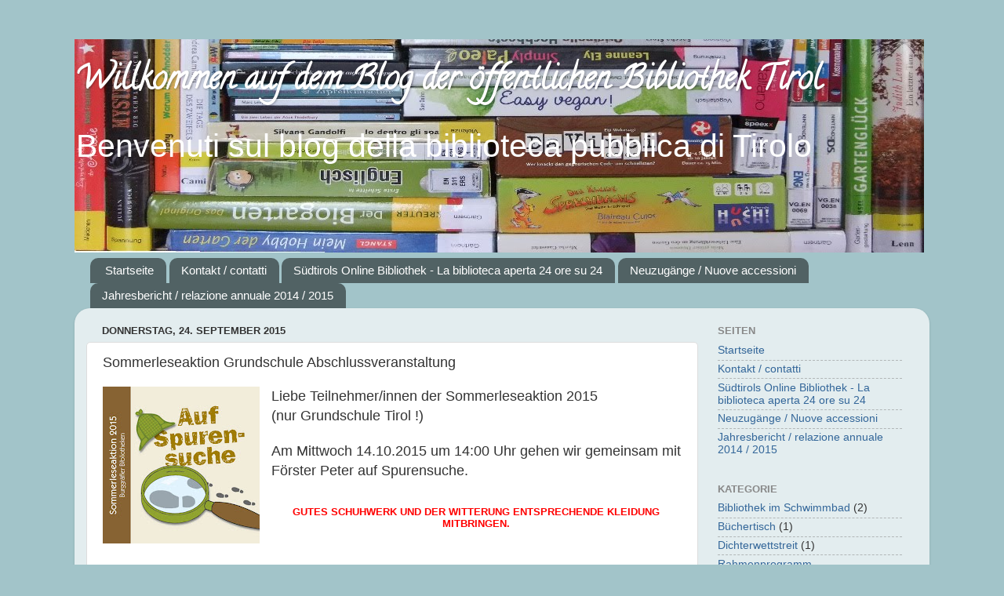

--- FILE ---
content_type: text/html; charset=UTF-8
request_url: http://bibliothek-tirol.blogspot.com/b/stats?style=BLACK_TRANSPARENT&timeRange=ALL_TIME&token=APq4FmDO5evA0Hk6yHMw2I-KgVFyAdJJq0M3ZbToOIcl6OcYDhg6qMnYXW9sLhgkEVoTXZMjaH_KMGea5qloaU1T-qS1VMe8sg
body_size: 242
content:
{"total":17038,"sparklineOptions":{"backgroundColor":{"fillOpacity":0.1,"fill":"#000000"},"series":[{"areaOpacity":0.3,"color":"#202020"}]},"sparklineData":[[0,60],[1,60],[2,62],[3,60],[4,94],[5,62],[6,60],[7,74],[8,62],[9,60],[10,62],[11,68],[12,62],[13,62],[14,64],[15,66],[16,60],[17,60],[18,64],[19,66],[20,64],[21,62],[22,64],[23,60],[24,68],[25,60],[26,60],[27,60],[28,62],[29,72]],"nextTickMs":3600000}